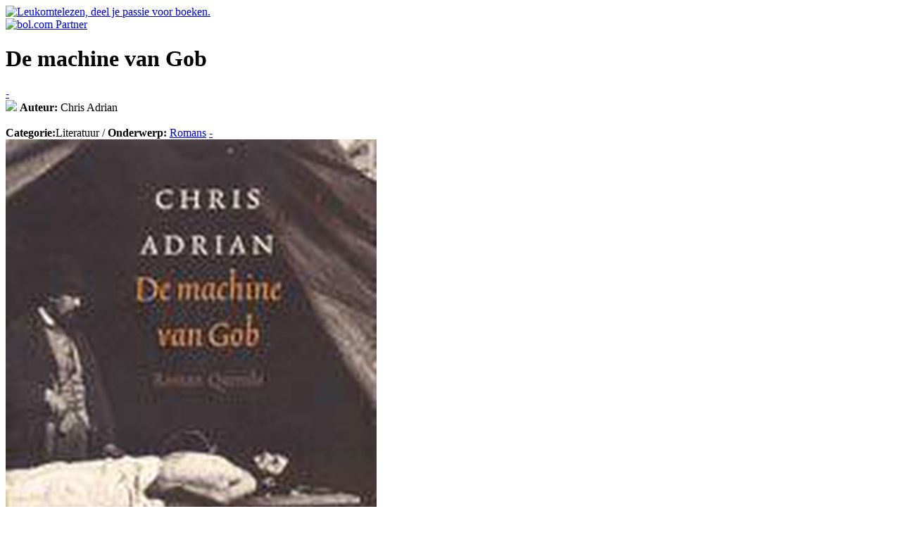

--- FILE ---
content_type: text/html; charset=UTF-8
request_url: http://www.leukomtelezen.nl/boek/de-machine-van-gob.html
body_size: 3514
content:
<!doctype html>
<html lang="nl" class="no-js">
<!-- 1: 0.00088810920715332 --><!-- 2: 0.0010621547698975 --><!-- 3: 0.0011000633239746 --><!-- 2a: 0.0025260448455811 --><head>
	<title>De machine van Gob (Chris Adrian) - Leukomtelezen.nl, zoek en vind een goed boek.</title>
	<meta name="verify-v1" content="l26chs23RuTobPne1fjZDka+cxqIjzpcN8TQRpkMbtE=" />
	<meta name="description" content="De machine van Gob is het verhaal van Gob en Tomo Woodhull, de fictieve zonen van Victoria Woodhull, de negentiende-eeuwse feministe die een gooi heeft gedaan naar het..." />
	<meta name="robots" content="index,follow" />
	<meta name="googlebot" content="index,follow" />
	<meta name="copyright" content="2025 Leukomtelezen.nl" />
	<meta name="author" content="Leukomtelezen.nl, zoek en vind een goed boek" />
	<meta http-equiv="Content-Type" content="text/html; charset=iso-8859-1" />
	<meta http-equiv="content-language" content="nl" />
	<meta http-equiv="pragma" content="no-cache" />
	<meta name="MSSmartTagsPreventParsing" content="true" />

	<link rel="stylesheet" href="/css/website.css" />
			<link rel="image_src" href="/beelden/boeken/https://media.s-bol.com/wp9n7EQG4ng8/527x840.jpg" />
			<link rel="image_src" href="/beelden/share.png" />

	<script language="javascript" type="text/javascript" src="/js/jquery.js"></script>
	<script language="javascript" type="text/javascript" src="/includes/configuratie_js.php"></script>
	<script language="javascript" type="text/javascript" src="/includes/variabelen_js.php"></script>
	<script language="javascript" type="text/javascript" src="/includes/functies.js"></script>

	<!-- addthis -->
	<script type="text/javascript">var addthis_config = { data_ga_property: 'UA-6863808-2', data_ga_social : true }; </script>
	<script type="text/javascript" src="//s7.addthis.com/js/300/addthis_widget.js#pubid=ra-517bdc332f69b480"></script>
</head><!-- 4: 0.0025451183319092 -->
<body>
	<div id="kop">
  		<div class="wrapper">
	<a href="http://www.leukomtelezen.nl" title="Naar de homepage van Leukomtelezen" class="titel"><img src="/beelden/logo.png" alt="Leukomtelezen, deel je passie voor boeken." id="logo"></a>
	<div class="banner">
		<a onclick="trackEvent('Bol.com doorkliks', 'Banner', location.href);" href="http://partnerprogramma.bol.com/click/click?p=1&t=url&s=1149&url=http%3A//www.bol.com/nl/index.html&f=BAN&name=bol.com Partner&subid=banner"><img src="/beelden/partner-van-bol.png" width="182" height="43" alt="bol.com Partner"  /></a><img src="http://partnerprogramma.bol.com/click/impression?p=1&s=1149&t=url&f=BAN&name=bol.com Partner&subid=banner" width="1" height="1" />
	</div>
</div>	</div>
	<div id="inhoud" class="wrapper">
  		<div class="paginaInhoud">
			<div class="titelBlok">
			<h1 class="inline">De machine van Gob</h1>
			<a href="/tip250/" title="(nog) niet in de Tip 250" class="tipGroot" onclick="trackEvent('Tip 250 doorkliks', location.href, '0');">-</a><br>
			<a href="/thema/literatuur/romans.html" class="buttonTop10" title="Zoek een goed boek en stel je eigen boeken tip 10 samen!" onclick="trackEvent('Button Top10 doorkliks', location.href, '/thema/literatuur/romans.html');"><img src="/beelden/button_top10.png"></a>
			<strong>Auteur:</strong> Chris Adrian            				<br><br><strong>Categorie:</strong>Literatuur / <strong>Onderwerp:</strong> <a href="/thema/literatuur/romans.html" title="Zoek andere boeken in het thema Romans" onclick="trackEvent('Thema doorkliks', location.href, '/thema/literatuur/romans.html');">Romans</a>
				<a href="/thema/literatuur/romans/ranglijst.html" title="(nog) niet in de Ranglijst 'Romans'" class="tipKlein" onclick="trackEvent('Ranglijst doorkliks', location.href, '/thema/literatuur/romans/ranglijst.html');">-</a>
						</div>
        <div class="driekolomsBlok">
			            <img src="https://media.s-bol.com/wp9n7EQG4ng8/527x840.jpg" alt="Cover van het boek 'De machine van Gob' van Chris Adrian" class="cover" />
            <table cellpadding="0" cellspacing="0" class="datatabel">
                                    <tr><td class="label">
                        <strong>Uitgever</strong>                    </td><td>
                        Querido                    </td></tr>
                                    <tr>
                        <td class="label">
                            Uitgavejaar
                        </td>
                        <td>
                            2001                        </td>
                    </tr>
                                        <tr><td class="label">
                    ISBN</td><td>666884502</td></tr>
                                        <tr><td class="label">
                    ISBN13</td><td>9789021450087</td></tr>
                                    <tr><td class="label">
                Taal</td><td>Nederlands</td></tr>
                                    <tr><td class="label">
                    Type</td><td>Paperback</td></tr>
                                </table>
        </div>
        <div class="tweekolomsBlok">
    		<h2 class="vet">Samenvatting</h2>
    		<div id="samenvattingTekst">
    			<p>De machine van Gob is het verhaal van Gob en Tomo Woodhull, de fictieve zonen van Victoria Woodhull, de negentiende-eeuwse feministe die een gooi heeft gedaan naar het presidentschap van de Verenigde Staten. De elfjarige Tomo loopt van huis weg om in de Burgeroorlog te gaan vechten. Zijn tweelingbroer Gob zou meegaan maar durft niet. Als Tomo sterft door een kogel in zijn oog, groeit Gob op vol schuldgevoel en zorg. Tegen de tijd dat hij in New York wordt opgeleid tot arts heeft hij zich vastgebeten in één voornemen: een machine te bouwen die Tomo, en alle andere oorlogsslachtoffers, weer terugbrengt.Adrian neemt ons mee van de slagvelden bij Chickamauga Creeks naar de glorieuze balzalen van New York; van de onschuldige jeugdjaren in Homer, Ohio, naar de bouw van de Brooklyn Bridge. Ondertussen groeit het aantal bizarre personages. Historische en verzonnen figuren worden bondgenoten van Gob: de gevoelige dichter Walt Whitman, de strijdbare mrs. Woodhull, haar hitsige Tennessee, en dan Pickie, het eerste wezen dat de machine uitspuwt. Chris Adrian schildert hun levens, hun vriendschappen en hun gedeelde verlangen in één grootse vertelling die betovert en overtuigt, die even verassend is als ontroerend. De machine van Gob is een historische roman en een sp(r)ookvertelling ineen. Met prikkelende humor weet Adrian het verhaal naar een onverwachte climax te voeren, waarover nog lang zal worden nagepraat.'een magisch-realistisch droomdebuut' - Algemeen Dagblad'een ronduit briljante roman' - Het Parool </p>    		</div>
    		<div>
    			<div class="driekolomsBlok">
					<a href="/thema/literatuur/romans.html" class="boekenBattle" title="Zoek een goed boek en stel je eigen boeken tip 10 samen!" onclick="trackEvent('Start BoekenBattle doorkliks', location.href, '/thema/literatuur/romans.html');">Start een BoekenBattle</a>
    				    			</div>
    			<div class="driekolomsBlok laatste">
    					    				<div class="bestellen">
	    					<h2>Bestellen</h2>
			            				                <a href="http://partnerprogramma.bol.com/click/click?p=1&s=1149&t=p&pid=666884502&f=PF&name=lotl&subid=9789021450087" target="_BLANK" onclick="trackEvent('Bol.com doorkliks', 'Boek', location.href);" class="bestelButton"><img src="/beelden/bestel-bij-bol.png" border="0" alt="Bestel 'De machine van Gob' bij Bol.com" /></a>
			                			                		               	</div>
		                    			</div>
				<div class="clear"></div>
    		</div>
		</div>
		<div class="clear"></div>
		</div>	</div>
	<div id="voet">
 		<div class="wrapper voetWrapper">
	<div class="driekolomsBlok">
		<form action="javascript:Zoeken();" method="get" name="zoekForm" id="zoekForm">
			<input type="text" name="zoekopdracht" id="zoekopdracht" class="input" value="" title="Zoek een goed boek..." />&nbsp;
			<a href="javascript:Zoeken();" class="button">zoek</a>
		</form>
	</div>
	<div class="driekolomsBlok">
		<!-- AddThis Button BEGIN -->
		<div class="shareWrapper">
			<div class="addthis_toolbox addthis_default_style">
				<a class="addthis_button_preferred_1"><img src="/beelden/share-facebook.png" width="31" height="31" border="0" alt="Delen op Facebook" /></a>
				<a class="addthis_button_preferred_2"><img src="/beelden/share-twitter.png" width="30" height="31" border="0" alt="Delen op Twitter" /></a>
				<a class="addthis_button_preferred_3"><img src="/beelden/share-mail.png" width="30" height="31" border="0" alt="Delen via e-mail" /></a>
				<a class="addthis_button_preferred_4"><img src="/beelden/print.png" width="30" height="31" border="0" alt="Printen" /></a>
				<a class="addthis_button_compact"><img src="/beelden/share-addthis-plus.png" width="31" height="31" border="0" alt="Delen op andere sociale netwerken" /></a>
			</div>
		</div>
		<!-- AddThis Button END -->
	</div>
	<div class="driekolomsBlok laatste">
		<b>Zoek je ook goede films? Bezoek <a href="http://www.leukomtekijken.nl" target="_blank" title="Leukomtekijken.nl, zoek en vind goede films!">Leukomtekijken</a>.</b>
	</div>
	<div class="clear"></div>
</div>	</div>
    
    <!-- 5: 0.12795901298523 -->    
    <script>
      (function(i,s,o,g,r,a,m){i['GoogleAnalyticsObject']=r;i[r]=i[r]||function(){
      (i[r].q=i[r].q||[]).push(arguments)},i[r].l=1*new Date();a=s.createElement(o),
      m=s.getElementsByTagName(o)[0];a.async=1;a.src=g;m.parentNode.insertBefore(a,m)
      })(window,document,'script','//www.google-analytics.com/analytics.js','ga');
    
      ga('create', 'UA-6863808-2', 'leukomtelezen.nl');
      ga('send', 'pageview');
    </script>
    
    <script type="text/javascript" async data-pin-color="white" data-pin-height="28" data-pin-hover="true" src="//assets.pinterest.com/js/pinit.js"></script>
    
</body>
</html>

<!-- e: 0.1279661655426 -->